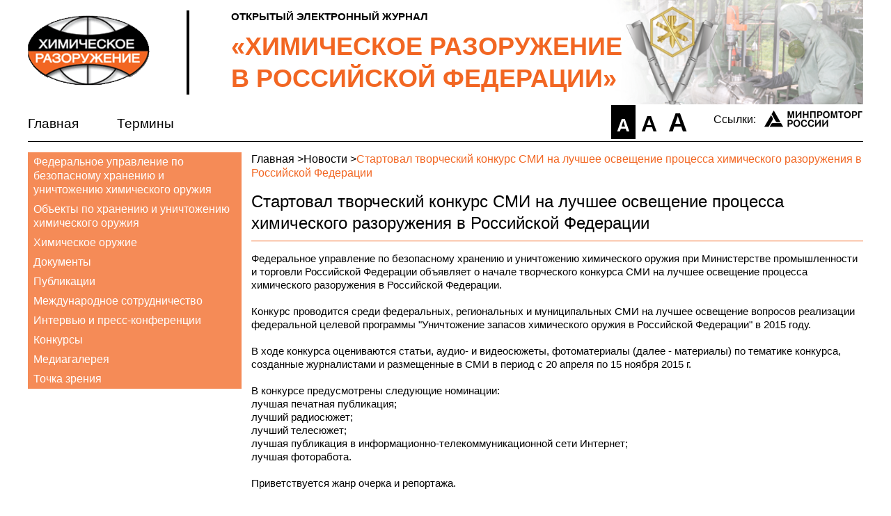

--- FILE ---
content_type: text/html
request_url: http://www.xn--80akaceee1anhtd3bu.xn--p1ai/news/startoval-tvorcheskiy-konkurs-smi-na-luchshee-osveshchenie-protsessa-khimicheskogo-razoruzheniya-v-r/
body_size: 4707
content:
<!DOCTYPE html><html lang="ru"><head><meta charset="utf-8"><link rel="canonical" href="http://www.xn--80akaceee1anhtd3bu.xn--p1ai/news/startoval-tvorcheskiy-konkurs-smi-na-luchshee-osveshchenie-protsessa-khimicheskogo-razoruzheniya-v-r/"><title>Стартовал творческий конкурс СМИ на лучшее освещение процесса химического разоружения в Российской Федерации</title><link href="/bitrix/js/main/core/css/core.css?14642732973963" type="text/css" rel="stylesheet"><link href="/bitrix/templates/.default/components/bitrix/news/info/bitrix/news.detail/.default/style.css?1464273298184" type="text/css" rel="stylesheet"><link href="/js/gallery/jquery.ad-gallery3.css?14642732904768" type="text/css" rel="stylesheet"><link href="/css/reset.css?14642735781270" type="text/css" data-template-style="true" rel="stylesheet"><link href="/css/style.css?146427357817869" type="text/css" data-template-style="true" rel="stylesheet"><link href="/css/style_max_500.css?1464273578793" type="text/css" data-template-style="true" rel="stylesheet"><link href="/css/style_500_799.css?1464273578616" type="text/css" data-template-style="true" rel="stylesheet"><link href="/css/style_800_1100.css?14642735781452" type="text/css" data-template-style="true" rel="stylesheet"><link href="/css/style_min_800.css?14642735782301" type="text/css" data-template-style="true" rel="stylesheet"><link href="/css/style_max_800.css?14642735782946" type="text/css" data-template-style="true" rel="stylesheet"><link href="/css/jquery.formstyler.css?14642735789731" type="text/css" data-template-style="true" rel="stylesheet"><link href="/css/jquery.fancybox.css?14642735784895" type="text/css" data-template-style="true" rel="stylesheet"><link href="/css/jquery.fancybox-thumbs.css?1464273578735" type="text/css" data-template-style="true" rel="stylesheet"><link href="/css/jquery.bxslider.css?14642735783932" type="text/css" data-template-style="true" rel="stylesheet"><link href="/bitrix/templates/.default/components/bitrix/search.title/head/style.css?14642732982493" type="text/css" data-template-style="true" rel="stylesheet"><link href="/bitrix/templates/.default/components/bitrix/menu/left_mobile/style.css?14642732972727" type="text/css" data-template-style="true" rel="stylesheet"><link href="/bitrix/templates/.default/components/bitrix/news.list/soc_seti_head/style.css?1464273298150" type="text/css" data-template-style="true" rel="stylesheet"><link href="/bitrix/templates/.default/components/bitrix/menu/head/style.css?1464273297581" type="text/css" data-template-style="true" rel="stylesheet"><link href="/bitrix/templates/.default/components/bitrix/menu/left/style.css?14642732972727" type="text/css" data-template-style="true" rel="stylesheet"><link href="/bitrix/templates/.default/components/bitrix/breadcrumb/content/style.css?1464273297563" type="text/css" data-template-style="true" rel="stylesheet"><script>if(!window.BX)window.BX={};if(!window.BX.message)window.BX.message=function(mess){if(typeof mess=='object')for(var i in mess)BX.message[i]=mess[i];return true;};</script><script>(window.BX||top.BX).message({'LANGUAGE_ID':'ru','FORMAT_DATE':'DD.MM.YYYY','FORMAT_DATETIME':'DD.MM.YYYY HH:MI:SS','COOKIE_PREFIX':'BITRIX_SM','SERVER_TZ_OFFSET':'10800','SITE_ID':'s1','SITE_DIR':'/','USER_ID':'','SERVER_TIME':'1664544887','USER_TZ_OFFSET':'0','USER_TZ_AUTO':'Y','bitrix_sessid':'ae7896c1978c741d30d80982149cb7b2'});</script><script src="/bitrix/js/main/core/core.js?1498230401118107"></script><script src="/js/jquery-1.8.3.min.js?146427329093636"></script><script src="/js/main.js?14642732902044"></script><script src="/js/jquery.formstyler.min.js?146427329014700"></script><script src="/js/jquery.fancybox.pack.js?146427329023135"></script><script src="/js/jquery.fancybox-thumbs.js?14642732903836"></script><script src="/js/jquery.bxslider.min.js?146427329019359"></script><script src="/js/lazyload.js?14642732902207"></script><script src="/bitrix/components/salavey/ymaps.view/templates/header_map/script.js?14642732962337"></script><script src="/bitrix/templates/.default/components/bitrix/menu/left_mobile/script.js?1464273297508"></script><script src="/bitrix/templates/.default/components/bitrix/menu/left/script.js?1464273297508"></script><script src="/bitrix/components/salavey/ymaps.view/templates/left_map/script.js?14642732962346"></script><script src="/bitrix/templates/.default/components/bitrix/news/info/bitrix/news.detail/.default/script.js?14642732981663"></script><script src="/js/gallery/jquery.ad-gallery.js?146427329037657"></script><meta name="viewport" content="width=device-width, initial-scale=1"><meta name="robots" content="follow,index,noarchive"></head><body><header><div class="max_width_1200"><div class="header_logo_bg"><ul class="header_logo_block"><li class="logo"><a href="/" title="На главную www.xn--80akaceee1anhtd3bu.xn--p1ai"><img loading="lazy" src="/img/logo.png" alt="На главную www.xn--80akaceee1anhtd3bu.xn--p1ai" title="На главную www.xn--80akaceee1anhtd3bu.xn--p1ai"></a></li><li class="header_logo_info"><div class="header_logo_title"><p class="black_logo_title">ОТКРЫТЫЙ ЭЛЕКТРОННЫЙ ЖУРНАЛ</p><p class="orange_logo_title">«Химическое разоружение в Российской Федерации»</p></div></li></ul></div><div class="bottom_header_menu_block"><ul class="bottom_header_menu"><li><a href="/">Главная</a></li><li><a href="/terminy/">Термины</a></li></ul><div class="href_partners_header display_none_m"><span>Ссылки:</span> <a href="http://minpromtorg.gov.ru/"><img loading="lazy" src="/img/minpromtorg.png"></a></div><div class="razmer_shrifta_header display_none_m"><a href="/" data="normal" class="active">А</a> <a href="/" data="big">А</a> <a href="/" data="very_big">А</a></div><div class="clear"></div></div><ul class="orange_mobile_map_block display_none_c"><li><a href="/">КАРТА ОБЪЕКТОВ</a></li><li><a href="http://minpromtorg.gov.ru/" target="_blank"><img loading="lazy" src="/img/minpromtorg.png"></a></li></ul></div></header> <section><div class="content"><div class="left_column display_none_m"><ul class="left_menu not_list"><li><a href="/federalnoe-upravlenie/" class="root-item">Федеральное управление по безопасному хранению и уничтожению химического оружия</a></li><li><a href="/objekty/" class="root-item left_menu_button">Объекты по хранению и уничтожению химического оружия</a><ul class="left_menu_lvl2 not_list"><li><a href="/objekty/obekt-gornyy/">Объект Горный</a></li><li><a href="/objekty/obekt-kambarka/">Объект Камбарка</a></li><li><a href="/objekty/obekt-pochep/">Объект Почеп</a></li><li><a href="/objekty/obekt-maradykovskiy/">Объект Марадыковский</a></li><li><a href="/objekty/obekt-shchuche/">Объект Щучье</a></li><li><a href="/objekty/vmeste-so-vsey-stranoy/">Вместе со всей страной</a></li><li><a href="/objekty/obekt-kizner/">Объект Кизнер</a></li><li><a href="/objekty/obekt-leonidovka/">Объект Леонидовка</a></li></ul></li><li><a href="/himicheskoe-oruzhie/" class="root-item left_menu_button">Химическое оружие</a><ul class="left_menu_lvl2 not_list"><li><a href="/himicheskoe-oruzhie/istoriya/">История</a></li><li><a href="/himicheskoe-oruzhie/zapasy/">Запасы</a></li><li><a href="/himicheskoe-oruzhie/agenty/">Химические агенты</a></li></ul></li><li><a href="/dokumenty/" class="root-item">Документы</a></li><li><a href="/publikatsii/" class="root-item left_menu_button">Публикации</a><ul class="left_menu_lvl2 not_list"><li><a href="/publikatsii/regionalnye-smi/" class="parent">Региональные СМИ</a><ul class="left_menu_lvl3 not_list"><li><a href="/publikatsii/penzenskaya-oblast/">Пензенская область</a></li><li><a href="/publikatsii/saratovskaya-oblast/">Саратовская область</a></li><li><a href="/publikatsii/udmurtskaya-respublika/">Удмуртская Республика</a></li><li><a href="/publikatsii/kurganskaya-oblast/">Курганская область</a></li><li><a href="/publikatsii/bryanskaya-oblast/">Брянская область</a></li><li><a href="/publikatsii/kirovskaya-oblast/">Кировская область</a></li></ul></li><li><a href="/publikatsii/nauchnyy-aspekt/">Научный аспект</a></li><li><a href="/publikatsii/broshyury/">Брошюры</a></li><li><a href="/publikatsii/zhurnaly/">Журналы</a></li><li><a href="/publikatsii/informlisty/">Информлисты</a></li><li><a href="/publikatsii/spetsvypuski-rossiyskoy-gazety/">Спецвыпуски &quot;Российской газеты&quot;</a></li></ul></li><li><a href="/mezhdunarodnoe-sotrudnichestvo/" class="root-item">Международное сотрудничество</a></li><li><a href="/intervyu/" class="root-item">Интервью и пресс-конференции</a></li><li><a href="/konkursy/" class="root-item">Конкурсы</a></li><li><a href="/media/" class="root-item">Медиагалерея</a></li><li><a href="/tochka-zrenia/" class="root-item">Точка зрения</a></li></ul><div class="left_map_block"><div class="yandex_map_block"><script>BX.message({TEMPLATE_PATH:'/bitrix/components/salavey/ymaps.view/templates/left_map',AR_RES:'["Курганская область","Удмуртия","Саратовская область","Пензенская область","Брянская область","Кировская область","Москва"]'});</script><div id="YMapsID" style="width:100%;height:200px"></div><div id="MapsText" class="map_text_block" style="display: none"></div><a id="MapsTextClose" class="mobile_menu_close" style="display: none"></a></div></div></div><div class="center_column"><link href="/bitrix/css/main/font-awesome.css?146427332928777" type="text/css" rel="stylesheet"><ul class="bread_crumbs not_list"><li><a href="/" title="Главная" itemprop="url">Главная</a> ></li><li><a href="/news/" title="Новости" itemprop="url">Новости</a> ></li><li>Стартовал творческий конкурс СМИ на лучшее освещение процесса химического разоружения в Российской Федерации</li></ul><h1 class="orange_border">Стартовал творческий конкурс СМИ на лучшее освещение процесса химического разоружения в Российской Федерации</h1><div class="detail_news_text"><div id="det_text">Федеральное управление по безопасному хранению и уничтожению химического оружия при Министерстве промышленности и торговли Российской Федерации объявляет о начале творческого конкурса СМИ на лучшее освещение процесса химического разоружения в Российской Федерации.<br><br>Конкурс проводится среди федеральных, региональных и муниципальных СМИ на лучшее освещение вопросов реализации федеральной целевой программы "Уничтожение запасов химического оружия в Российской Федерации" в 2015 году.<br><br>В ходе конкурса оцениваются статьи, аудио- и видеосюжеты, фотоматериалы (далее - материалы) по тематике конкурса, созданные журналистами и размещенные в СМИ в период с 20 апреля по 15 ноября 2015 г.<br><br>В конкурсе предусмотрены следующие номинации:<br>лучшая печатная публикация;<br>лучший радиосюжет;<br>лучший телесюжет;<br>лучшая публикация в информационно-телекоммуникационной сети Интернет;<br>лучшая фоторабота.<br><br>Приветствуется жанр очерка и репортажа.<br><br>Такой творческий конкурс проводится впервые с целью формирования позитивного отношения российских граждан, международной и российской общественности, органов государственной власти, местного самоуправления и населения, проживающего в регионах хранения и уничтожения химического оружия, к выполнению Российской Федерацией обязательств по Конвенции; поощрения творческой активности редакционных коллективов СМИ, отдельных журналистов и фотокорреспондентов в освещении процесса выполнения Российской Федерацией обязательств по Конвенции, привлечения журналистского сообщества к разъяснению российской и международной общественности, гражданам, проживающим в регионах хранения и уничтожения химического оружия, позиции России по вопросам, связанным с выполнением требований Конвенции.<br><br>К рассмотрению принимаются работы, опубликованные в печатных СМИ, размещенные в сети Интернет или переданные по теле - и радиоканалам в период с 20 апреля 2015 г. по 15 ноября 2015 г. включительно, посвященные теме химического разоружения в Российской Федерации.<br><br>Представленные на конкурс работы не возвращаются и не рецензируются.<br><br>Победители награждаются ведомственными наградами, призами и сувенирами.<br><br>Церемония награждения лауреатов и дипломантов конкурса будет проведена в г. Москве 27 ноября 2015 г.<br><br>Более подробная информация о конкурсе, положение и форма заявки представлены на сайте открытого электронного журнала «Химическое разоружение.рф», раздел "Конкурсы".</div></div><p><a href="/news/">Возврат к списку</a></p><br></div></div></section><footer><div class="max_width_1200 footer_info"><p>@ Федеральное управление по безопасному хранению и уничтожению химического оружия при Министерстве промышленности и торговли Российской Федерации.</p><p>Все права на опубликованные материалы принадлежат Федеральному управлению по безопасному хранению и уничтожению химического оружия при Министерстве промышленности и торговли Российской Федерации (далее – Федеральное управление). Публикация в печатных изданиях возможна только после письменного согласия группы (по связям с общественностью) Федерального управления. Публикация в сети Интернет допускается лишь при обязательной ссылке на данный сайт и уведомлении по электронной почте</p><a class="salavey_footer_block" href="http://www.salavey.net" title="Разработка и продвижение сайта"><img loading="lazy" src="/img/salavey_white.png" title="Разработка и продвижение сайта" alt="Разработка и продвижение сайта"></a><div id="bx-composite-banner"></div><div class="clear"></div></div></footer></body></html>

--- FILE ---
content_type: text/css
request_url: http://www.xn--80akaceee1anhtd3bu.xn--p1ai/js/gallery/jquery.ad-gallery3.css?14642732904768
body_size: 1221
content:
#descriptions {
}

.ad-gallery {
    width: 550px;
    margin:0 0 20px 0
}

/*.ad-gallery, */.ad-gallery * {
    margin: 0;
    padding: 0;
}

.ad-image {
    /*width: 540px !important;*/
   /* height: 390px !important;*/
    left: 0 !important;
}

.ad-image img {
   /* width: 550px !important;
    height: 390px !important;*/
}

#descriptions .ad-image-description {
    position: absolute;
    color: #ffffff;
    width: 460px;
    z-index: 220;
    margin: -160px 0 0 20px;
}

*html #descriptions .ad-image-description {
    margin: -160px 0 0 20px;
}

*+html #descriptions .ad-image-description {
    margin: -160px 0 0 20px;
}

div.bgdesc {
    background: #000000;
    position: absolute;
    z-index: 200;
    width: 500px;
    height: 70px;
    margin: -170px 0 0 20px;
    opacity: 0.7;
    filter: alpha(opacity = 70);
}

.ad-gallery .ad-image-wrapper {
    width: 100%;
    height: 400px;
    margin-bottom: 10px;
    position: relative;
    overflow: hidden;
}

.ad-gallery .ad-image-wrapper .ad-loader {
    position: absolute;
    z-index: 10;
    top: 48%;
    left: 48%;
    border: 1px solid #CCC;
}

.ad-gallery .ad-image-wrapper .ad-next {
    position: absolute;
    right: 0;
    top: 0;
    width: 25%;
    height: 100%;
    cursor: pointer;
    display: block;
    z-index: 100;
}

.ad-gallery .ad-image-wrapper .ad-prev {
    position: absolute;
    left: 0;
    top: 0;
    width: 25%;
    height: 100%;
    cursor: pointer;
    display: block;
    z-index: 100;
}

.ad-gallery .ad-image-wrapper .ad-prev, .ad-gallery .ad-image-wrapper .ad-next {
/* Or else IE will hide it */
}

.ad-gallery .ad-image-wrapper .ad-prev .ad-prev-image, .ad-gallery .ad-image-wrapper .ad-next .ad-next-image {
    width: 30px;
    height: 30px;
    display: none;
    position: absolute;
    top: 47%;
    left: 0;
    z-index: 101;
}

.ad-gallery .ad-image-wrapper .ad-next .ad-next-image {
    width: 30px;
    height: 30px;
    right: 0;
    left: auto;
}

.ad-gallery .ad-image-wrapper .ad-image {
    position: absolute;
    overflow: hidden;
    top: 0;
    left: 0;
    z-index: 9;
}

.ad-gallery .ad-image-wrapper .ad-image .ad-image-description {
    position: absolute;
    bottom: 0px;
    left: 0px;
    padding: 7px;
    text-align: left;
    width: 100%;
    z-index: 2;
    color: #000;
}

* html .ad-gallery .ad-image-wrapper .ad-image .ad-image-description {
    background: none;
    filter: progid:DXImageTransform.Microsoft.AlphaImageLoader(enabled = true, sizingMethod = scale, src = 'opa75.png');
}

.ad-gallery .ad-image-wrapper .ad-image .ad-image-description .ad-description-title {
    display: block;
}

.ad-description-title {
    display: block;
    color: #989898;
	/*color: #fff;*/
    font-family: Georgia, Arial;
    font-style: italic;
    font-weight: normal;
}

.ad-image-description {
    width: 520px;
    text-align: left !important;
}

.ad-gallery .ad-controls {
    height: 20px;
}

.ad-gallery .ad-info {
    float: left;
}

.ad-gallery .ad-slideshow-controls {
    float: right;
}

.ad-gallery .ad-slideshow-controls .ad-slideshow-start, .ad-gallery .ad-slideshow-controls .ad-slideshow-stop {
    padding-left: 5px;
    cursor: pointer;
}

.ad-gallery .ad-slideshow-controls .ad-slideshow-countdown {
    padding-left: 5px;
    font-size: 0.9em;
}

.ad-gallery .ad-slideshow-running .ad-slideshow-start {
    cursor: default;
    font-style: italic;
}

.ad-gallery .ad-nav {
    width: 100%;
    position: relative;
}

.ad-gallery .ad-forward, .ad-gallery .ad-back {
    position: absolute;
    top: 0;
    height: 100%;
    z-index: 10;
}

/* IE 6 doesn't like height: 100% */
* html .ad-gallery .ad-forward, .ad-gallery .ad-back {
    height: 100px;
}

.ad-gallery .ad-back {
    cursor: pointer;
    left: -8px;
    width: 13px;
    display: block;
    background: url(ad_scroll_back.gif) 0 42px no-repeat;
}

.ad-gallery .ad-forward {
    cursor: pointer;
    display: block;
    right: -8px;
    width: 13px;
    background: url(ad_scroll_forward.gif) 0 42px no-repeat;
}

.ad-gallery .ad-nav .ad-thumbs {
    overflow: hidden;
    width: 100%;
}

.ad-gallery .ad-thumbs .ad-thumb-list {
    float: left;
    width: 9000px;
    list-style: none;
}

.ad-gallery .ad-thumbs li {
    float: left;
	list-style-type: none;
}

.ad-gallery .ad-thumbs li a {
    display: block;
	    height: 88px;
}

.ad-gallery .ad-thumbs li a img {
    border: 5px solid #ffffff;
    display: block;
}

.ad-gallery .ad-thumbs li a.ad-active img {
    border: 5px solid #e86131;
}

/* Can't do display none, since Opera won't load the images then */
.ad-preloads {
    position: absolute;
    left: -9000px;
    top: -9000px;
}

div.ad-thumbs {
    background: #ffffff;
    /*width: 540px;*/
}
.ad-image {
   filter:none !important;
}

--- FILE ---
content_type: text/css
request_url: http://www.xn--80akaceee1anhtd3bu.xn--p1ai/css/style.css?146427357817869
body_size: 3683
content:
@import url(reset.css);
:focus {
	outline: none;
}
.clear {
clear:both !important;
}
b {
	font-weight:bold;
}
i {
	font-style:italic;
}
input[type="submit"] {
	cursor:pointer;
}
img {
	max-width:100%;
	height:auto;
}
h1, .h1 {
	/* font-size:24px;	 */
	font-size:1.6em;
	margin-bottom:8px;
}
h2, .h2 {
	/* font-size:22px;	 */
	font-size:1.46em;
	margin-bottom:5px;
}
h3, .h3 {
	/* font-size:20px; */
	font-size:1.3em;
	margin-bottom:5px;
}
h4, .h4 {
	/* font-size:19px; */
	font-size:1.26em;
	margin-bottom:5px;
}
h5, .h5 {
	/* font-size:18px; */
	font-size:1.2em;
	margin-bottom:5px;
}
section p {
	margin-bottom:20px;
}
section a {
	color:#f26622;
	text-decoration:underline;
}
section a:hover {
	text-decoration:none;
}
header {
	font-size:16px;
}
.left_img {
	margin:0 15px 8px 0;
	float:left;
	border:1px solid #f26622;
}
.right_img {
	margin:0 0 8px 15px;
	float:right;
	/* border:1px solid #f26622; */
}
.center_img {
	display:block;
	margin:5px auto;
}
section ul {
	list-style:disc outside;
	margin-left:20px;
}
section ul>li {
	margin-bottom:20px;
}
section ol {
	list-style:decimal inside;
	/* margin-left:20px; */
	font-weight:bold;
	margin-bottom:20px;
}
section ol>li {
	margin-bottom:15px;
}
section ol p {
	font-weight:normal;
	margin-bottom:0;
}
.header_top_bg {
	width:100%;
	background:#007b3e;
	border-bottom:1px solid #000;
}
body {
	font-family:Arial;
	font-size:15px;
	color:#000;
	line-height:1.3;
	overflow-x:hidden;
}
.search {
	position:relative;
	display:table;
	width:332px;
	padding:3px 0;
}
input[type="text"] {
	height:31px;
	background:#fff;
	width:100%;
	padding:0 10px;
	border:1px solid #ccc;
	/* font-size:14px; */
	font-size:0.93em;
	color:#000;
}
hr {
	border:none;
	border-top:1px solid #ccc;
}
.search input[type="text"] {
	padding:0 10px 0 40px;
	border:none;
}
.search input[type="submit"] {
	width:22px;
	height:22px;
	background:url("/img/search.png") center no-repeat;
	border:none;
	position:absolute;
	top:9px;
	left:9px;
}
input[type="text"]::-webkit-input-placeholder {color:#000;font-style:italic;/* font-size:14px; */font-size:0.93em;}
input[type="text"]::-moz-placeholder          {color:#000;font-style:italic;/* font-size:14px; */font-size:0.93em;}/* Firefox 19+ */
input[type="text"]:-moz-placeholder           {color:#000;font-style:italic;/* font-size:14px; */font-size:0.93em;}/* Firefox 18- */
input[type="text"]:-ms-input-placeholder      {color:#000;font-style:italic;/* font-size:14px; */font-size:0.93em;}

.max_width_1200 {
	max-width:1200px;
	margin:auto auto;
}
.header_logo_block {
	width:100%;
	display:table;
}
.header_logo_block>li {
	display:table-cell;
	vertical-align:middle;
}
.header_logo_block>li:first-child {
	width:19%;
	padding-right:5px;
}
.header_logo_bg {
	padding:15px 0;
	background:url("/img/header_logo_bg.png") top right no-repeat;
	background-size:auto 100%;
}
.header_logo_info {
	padding-left:5%;
	border-left:4px solid #000;
	position:relative;
}
.black_logo_title {
	text-transform:uppercase;
	/* font-size:14px; */
	font-size:0.93em;
	font-weight:bold;
	margin-bottom:10px;
}
.orange_logo_title {
	text-transform:uppercase;
	font-size:36px;
	/* font-size:2.4em; */
	font-weight:bold;
	color:#f26622;
	max-width:570px;
}
.header_logo_social {
	position:absolute;
	right:10px;
	top:0;
	vertical-align:top;
}
.header_logo_social a {
	margin-left:10px;
	display:inline-table;
	vertical-align:middle;
}
.bottom_header_menu_block {
	border-bottom:1px solid #000;
	margin-bottom:15px;
}
.bottom_header_menu {
	display:table;
	float:left;
	padding:15px 0 5px;
}
.bottom_header_menu>li {
	display:table-cell;
	vertical-align:middle;
	/* font-size:18px; */
	font-size:1.2em;
	padding-right:55px;
}
.bottom_header_menu a {
	color:#000;
	text-decoration:none;
}
.bottom_header_menu a:hover,
.active  {
	color:#f26622!important;
}
.href_partners_header {
	float:right;
	display:table;
	vertical-align:top;
}
.href_partners_header span {
	display:inline-table;
	vertical-align:top;
	padding:11px 5px 0 0;
}
.orange_mobile_map_block {
	background:#f58b57;
	display:table;
	width:100%;
	padding:10px 5px;
	margin:10px 0;
}
.orange_mobile_map_block>li {
	display:table-cell;
	vertical-align:middle;
	text-align:right;
}
.orange_mobile_map_block>li:first-child {
	text-align:left;
}
.orange_mobile_map_block>li:first-child  a {
	padding:10px 0 10px 35px;
	background:url("/img/top_map_znak.png") left center no-repeat;
	background-size:27px;
	color:#fff;
	text-decoration:none;
	/* font-size:16px; */
	font-size:1.06em;
	text-transform:uppercase;
}
.slider_black_text {
	position:absolute;
	top:15%;
	left:0;
	background:rgba(0, 0, 0, 0.5);
	color:#fff;
	padding:3px 10px;
	/* font-size:22px; */
	font-size:1.46em;
}
.not_list {
	list-style:none;
	margin:0;
}
.not_list >li {
	margin-bottom:0;
}
section {
	max-width:1200px;
	width:100%;
	margin:0 auto;
}
.index_slider_block {
	margin-bottom:10px;
}
footer {
	width:100%;
	background:#007b3e;
	padding:15px 0 25px;
	color:#fff;
}
.footer_info p:first-child{
	margin-bottom:20px;
}
footer a {
	text-decoration:none;
	font-weight:bold;
	color:#fff;
}
.content {
	display:table;
	width:100%;
}
.left_column {
	display:table-cell;
	vertical-align:top;
	width:321px;
	padding-right:14px;
}
.center_column {
	display:table-cell;
	vertical-align:top;
	padding-bottom:20px;
}
.left_menu a {
	/* font-size:16px; */
	font-size:1.06em;
	color:#fff;
	text-decoration:none;
}
.left_menu {
	background:#f58b57;
	margin-bottom:20px;
}
.left_menu li {
	position:relative;
}
.left_menu>li>a {
	padding:4px 8px;
	display:block;
}
.left_menu>li a.current ,
.left_menu>li:hover a {
	background:#000;
}
.left_menu>li:hover .left_menu_lvl2 ,
.left_menu_lvl2>li:hover .left_menu_lvl3,
.left_menu_lvl2:hover,
.left_menu_lvl3:hover {
	display:block;
}
.left_menu_lvl2 ,
.left_menu_lvl3 {
	background:#000;
	position:absolute;
	top:0;
	left:100%;
	z-index:150;
	display:none;
}
.left_menu_lvl3 {
	border-left:1px solid #f26622;
}
.left_menu_lvl2 a {
	padding:5px 5px 5px 20px;
	display:block;
	white-space: nowrap;
}
.left_menu_lvl2 a:hover ,
.left_menu_lvl2 a.current {
	color:#f58b57;
}
.orange_border {
	padding-bottom:10px;
	margin-bottom:15px;
	border-bottom:1px solid #f26622;
}
.news_list_title {
	font-weight:bold;
	font-size:106%;
	margin-bottom:10px;
}
.news_list_title a {
	color:#000;
	text-decoration:none;
}
.news_list_title a:hover {
	color:#f56722;
	text-decoration:none;
}
.news_list_info {
	display:table;
	width:100%;
}
.news_list_info p {
	margin-bottom:5px;
}
.news_list_block {
	margin-bottom:25px;
}
.more_news_list {
	text-align:center;
	margin-bottom:25px;
}
.gallery_block .more_news_list {
	margin-top:20px;
}
.more_news_list a {
	color:#f56722;
	text-decoration:none;
}
.more_news_list a:hover {
	text-decoration:underline;
}
.news_list_date {
	margin-bottom:5px;
}
.gray_border_video {
	margin-bottom:5px;
	display:table;
	width:100%;
}
.gray_border_video img {
	width:100%;
	border:1px solid #ccc;
}
.index_video_list a {
	color:#000;
}
.index_video_list p {
	margin-bottom:10px;
}
.mobile_menu_light {
	background:#f58b57;
	position:absolute;
	top:100%;
	left:0;
	width:100%;
	z-index:200;
	display:none;
}
.mobile_menu_light a {
	color:#fff;
	text-decoration:none;
	/* font-size:20px; */
	font-size:1.3em;
	padding:10px;
	display:block;
	margin:0!important;
}
.mobile_menu_light a:hover,
.active_mobile_menu_button {
	color:#f58b57!important;
	background:#000;
}
.mobile_menu_lvl2 ,
.mobile_menu_lvl3 {
	display:none;
}
.mobile_menu_lvl2  a {
	/* font-size:21px; */
	font-size:1.4em;
}
.mobile_menu_button {
	position:relative;
	padding-right:25px;
}
.mobile_menu_lvl3 {
	margin:0 10px!important;
}
.mobile_menu_lvl3 ,
.active_mobile_button_lvl3 {
	background:#000;
}
.mobile_menu_lvl2 .active_mobile_button_lvl3 {
	color:#f58b57!important;
	margin:0 10px!important;
}
.mobile_menu_lvl2 .active_mobile_button_lvl3:hover {
	background:#000!important;
}
.mobile_button_arrow {
	width:9px;
	height:15px;
	background:url("/img/mobile_menu_arrow.png") no-repeat;
	background-position:0 0;
	position:absolute;
	z-index:15;
	right:8px;
	top:50%;
	margin-top:-7px;
}
.active_mobile_menu_button .mobile_button_arrow ,
.active_mobile_button_lvl3 .mobile_button_arrow  {
	background-position:100% 0;
	width:15px;
}
.mobile_arhiv_block {
	/* font-size:24px; */
	font-size:1.6em;
	margin-bottom:15px;
}
.mobile_arhiv_year input {
	width:89px;
	height:41px;
	/* font-size:24px; */
	font-size:1.6em;
	border:1px solid #000;
	padding:0 5px;
}
.mobile_arhiv_year ,
.mobile_arhiv_month ,
.mobile_arhiv_day {
	display:inline-table;
	margin-bottom:5px;
}
.bread_crumbs {
	margin-bottom:15px;
}
.bread_crumbs>li {
	display:inline;
	color:#000;
	/* font-size:16px; */
	font-size:1.06em;
}
.bread_crumbs>li:last-child {
	color:#f26622;
}
.bread_crumbs>li a {
	color:#000;
	text-decoration:none;
}
.bread_crumbs>li a:hover {
	color:#000;
	text-decoration:underline;
}
.contacts_element_block {
	display:table;
	width:100%;
	margin-bottom:15px;
}
.contacts_element_block>li {
	display:table-cell;
	vertical-align:top;
	line-height:1.5;
}
.contacts_element_block>li:first-child {
	width:37%;
	text-align:center;
	padding:5px 0;
}
.contacts_element_block p {
	margin-bottom:0;
}
.gallery_img {
	display:block;
	float:left;
	border:1px solid #fff;
	overflow:hidden;
}
.gallery_img img {
	width:100%;
	display:block;
}
.navigator_gallery {
	display:table;
	margin:20px auto 0;
}
.navigator_gallery>li {
	display:table-cell;
	vertical-align:middle;
	padding:0 5px;
}
.navigator_gallery>li  a {
	color:#000;
	text-decoration:none;
}
.navigator_gallery>li  a.active ,
.navigator_gallery>li  a:hover {
	color:#f26622;
}
.title_object_list {
	font-weight:bold;
}
.object_list_block {
	margin-bottom:20px;
}
.detail_object_panorama {
	width:100%;
	display:table;
	margin-bottom:15px;
}
.detail_object_panorama img {
	display:block;
	width:100%;
}
.detail_object_title {
	/* font-size:22px; */
	font-size:1.46em;
	margin-bottom:15px;
}
.detail_object_title_big {
	text-transform:uppercase;
	/* font-size:20px; */
	font-size:1.3em;
	margin-bottom:15px;
}
.video_list_element a {
	color:#000;
}
.video_list_element p {
	height:55px;
	overflow:hidden;
}
.img_video_list_element {
	margin-bottom:15px;
	display:table;
	width:100%;
}
.img_video_list_element img {
	display:block;
	width:100%;
}
.mobile_menu_close {
	position:absolute;
	top:5px;
	right:10px;
	display:block;
	width:20px;
	height:20px;
	background:url("/img/mobile_menu_close.png") no-repeat!important;
	background-position: 0 0!important;
}
.mobile_menu_close:hover {
	background:url("/img/mobile_menu_close.png") no-repeat!important;
	background-position: 0 100%!important;
}
.mobile_menu_close_block {
	padding-top:30px;
}
.news_list_info>li:first-child img {
	display:block;
	width:100%;
	height:auto;
}
.news_list_info>li:first-child a img {
	border:1px solid #fff;
}
.news_list_info>li:first-child a:hover img {
	border:1px solid #f26622;
}
.news_list_info>li:last-child img {
	display:inline;
	width:auto;
	height:auto;
}
.news_list_info>li:last-child a img {
	border:none;
}
.news_list_info>li:last-child a:hover img {
	border:none;
}
.detail_news_text p {
	margin-bottom:0;
}
.detail_news_text {
	margin-bottom:20px;
}
.detail_news_date {
	margin-bottom:10px!important;
}
.detail_news_text .left_img {
	border:none;
	display:block!important;
}
.detail_video_title {
	/* font-size:18px; */
	font-size:1.2em;
	margin-bottom:5px;
}
.detail_video_data_save {
	display:table;
	width:100%;
	margin-bottom:20px;
}
.detail_video_data_save>li {
	display:table-cell;
	vertical-align:middle;
	text-align:right;
}
.detail_video_data_save>li:first-child {
	text-align:left;
	/* font-size:12px; */
	font-size:0.8em;
}
.save_button_detail_video {
	padding:5px 0 3px 25px;
	background:url("/img/save.png") left center no-repeat;
	text-decoration:none;
	color:#000;
	/* font-size:16px; */
	font-size:1.06em;
}
.save_button_detail_video:hover {
	color:#f26622;
}
.img_video_detail {
	margin-bottom:10px;
	display:table;
	width:100%;
}
.img_video_detail img {
	display:block;
	width:100%;
}
.media_gallery_photo .gallery_img {
	width:50%!important;
}
.title_media_gallery_photo {
	/* font-size:18px; */
	font-size:1.2em;
	margin-bottom:15px;
	white-space: nowrap;
}
.title_media_gallery_photo a {
	text-decoration:none;
	color:#000;
}
.title_media_gallery_photo a:hover {
	color:#f26622;
}
.media_gallery_photo .img_video_list_element {
	margin-bottom:0;
}
.media_gallery_photo {
	margin-bottom:20px;
	overflow:hidden;
}

.table_scroll_block {
	margin-bottom: 15px;
}
table {
	width: 100%;
	font-size:16px;
	/* font-size:1.06em; */
}
table td {
	border:1px solid #444;
	box-shadow:inset 1px 1px 0 0 #bbb;
	padding:10px 5px 10px 5px;
	vertical-align:top;
	text-align:center;
}
table tr:first-child {
	font-weight:bold;
}
table tr:first-child td ,
table td:first-child{
	text-align:left;
	padding:10px 15px 10px 5px;
}
.min_td_width td {
	min-width:100px;
}

.year_calendar_block {
	width:50px;
	float:left;
}
.year_calendar {
	color:#000;
	text-decoration:none;
	font-size:18px;
	/* font-size:1.2em; */
	display:block;
	margin-bottom:13px;
}
.year_calendar:hover ,
.year_calendar.active {
	color:#f26622!important;
}
.day_month_calendar_block {
	width:300px;
	float:left;
}
.month_calendar_block {
	text-align:center;
	font-size:18px;
	/* font-size:1.2em; */
	color:#f26622;
	text-transform:uppercase;
	margin-bottom:15px;
}
.calendar_left_arrow,
.calendar_right_arrow {
	display:inline-block;
	width:8px;
	height:12px;
	background:url("/img/calendar_arrow.png") no-repeat;
	margin:0 10px;
}
.calendar_left_arrow {
	background-position: 0 0;
}
.calendar_left_arrow:hover {
	background-position: 0 100%;
}
.calendar_right_arrow {
	background-position: 100% 0;
}
.calendar_right_arrow:hover {
	background-position: 100% 100%;
}
.day_calendar_block {
	width:210px;
	margin:0 auto;
}
.day_calendar_block td {
	padding:5px 0!important;
	border:none;
	/* border:2px solid #ccc; */
	box-shadow:none;
	max-width:27px;
	vertical-align:middle;
	text-align:center!important;
	/* font-size:18px; */
	font-size:1.2em;
}
.day_calendar_block tr {
	/* border-bottom:8px solid #ccc; */
	height:25px;
}
.day_calendar_block tr:first-child {
	border-bottom:1px solid #000;
	font-weight:normal;
}
.day_calendar_block td:nth-child(6n),
.day_calendar_block td:nth-child(7n){
	color:#f26622;
}
.day_calendar_block td a {
	text-decoration:none;
	color:inherit;
	display:block;
	width:27px;
	margin:0 auto;
	background:#dadded;
}
.day_calendar_block td a:hover,
.day_calendar_block td a.active {
	background:#000;
	color:#fff!important;
}

.razmer_shrifta_header {
	float:right;
	display:table;
	vertical-align:bottom;
	margin-right:30px;
}
.razmer_shrifta_header a {
	display:table-cell;
	padding:0 8px;
	margin-left:3px;
	font-weight:bold;
	/* font-size:30px; */
	font-size:2em;
	text-decoration:none;
	color:#000;
	height:39px;
	border-bottom:3px solid #fff;
	/* vertical-align:bottom; */
}
.razmer_shrifta_header a:last-child {
	/* font-size:36px; */
	font-size:2.4em;
}
.razmer_shrifta_header a:first-child {
	/* font-size:24px; */
	font-size:1.6em;
}
.razmer_shrifta_header a:hover,
.razmer_shrifta_header a.active {
	background:#000;
	color:#fff!important;
}
.header_yandex_map_light {
	display:none;
	position:absolute;
	left:0;
	top:37px;
	width:100%;
	z-index:250;
	border:1px solid #007b3e;
}
.header_top_c>li:hover .header_yandex_map_light{
	display:table;
}
.header_yandex_map_light .yandex_map_block {
	margin-bottom:0;
}
section input[type="submit"] ,
.orange_button {
	display:block;
	background:#f58b57;
	color:#fff;
	font-size:16px;
	text-align:center;
	width:120px;
	height:27px;
	line-height:26px;
	text-decoration:none;
	margin:8px 0;
	border:none;
}
section input[type="submit"]:hover ,
.orange_button:hover {
	background:#000;
	color:#fff;
	text-decoration:none;
}
.yandex_map_block {
	display:table;
	position:relative;
	width:100%;
	margin-bottom:20px;
}
.map_text_block {
	position:absolute;
	top:0;
	right:0;
	width:50%;
	height:100%;
	background:rgba(0, 0, 0, 0.5);
	padding:5%;
	font-size:1em;
	color:#fff;
	line-height:1;
}
.map_text_block p {
	margin-bottom:10px;
}
.map_region_title {
	font-weight:bold;
	font-size:1.5em;
	color:#f58b57;
}
.graphics-canvas canvas {
   /* background:#c8f5a7; */
  /*  background:linear-gradient(to bottom, #c8f5a7, #e3e6a0, #f4dd9c); */
}
.ymaps-2-1-29-controls-pane ,
.ymaps-2-1-29-copyrights-pane {
	display:none!important;
}
body.very_big {
  font-size: 25px;
}
body.big {
  font-size: 20px;
}
.footer_info {
	position:relative;
}
.salavey_footer_block {
	position:absolute;
	display:block;
	width:30px;
	right:10px;
	bottom:-10px;
}
.left_map_block .map_text_block {
	font-size:12px;
	width:55%;
	padding:20px 10px;
}
.left_map_block .map_region_title {
	font-size:14px;
}
.left_map_block .map_text_block p {
	margin-bottom:0;
}
.yandex_map_block .mobile_menu_close {
	width:10px;
	height:10px;
	background: url("/img/mobile_menu_close.png") no-repeat!important;
	background-size:100% auto!important;
	top:5px;
	right:5px;
}
.yandex_map_block .mobile_menu_close:hover {
	background: url("/img/mobile_menu_close.png") no-repeat!important;
	background-size:100% auto!important;
	background-position: 0 100%!important;
}
.mobile_menu_close {
	cursor:pointer;
}
.not_found {
	display:table;
	margin:0 auto;
	color:#666;
}
.not_fount_img {
	display:table;
	margin:0 auto 35px;
}
.not_fount_text {
	width:410px;
	margin:0 auto;
}
.not_fount_text p {
	margin-bottom:10px;
	line-height:1.6;
}
#bx-composite-banner {
	position: absolute;
	display: block;
	width: 200px;
	right: 60px;
	bottom: -5px;
}
.ad-gallery {
	max-width:99.9%;
}
.ad-gallery img {
	width:auto!important;
	max-height:100%;
	vertical-align:middle;
}
.ad-image {
	text-align:center;
	max-width:100%;
	width:100%!important;
}


.block_inf_list div{
    display: inline-block;
    width: 400px;
    margin-bottom: 15px;
}

--- FILE ---
content_type: text/css
request_url: http://www.xn--80akaceee1anhtd3bu.xn--p1ai/css/style_max_500.css?1464273578793
body_size: 383
content:
@media only screen and (max-width:499px) {
	.mobile_menu_header {
		width:34px!important;
		height:31px!important;
	}
	.header_top_m>li+li img {
		max-height:30px;
		width:auto;
	}
	.logo {
		border-right:1px solid #b4b4b4;
	}
	.header_logo_info {
		border-left:1px solid #000;
	}
	.orange_logo_title {
		font-size:16px!important;
	}
	.black_logo_title {
		font-size:13px!important;
	}
	.slider_black_text {
		font-size:14px!important;
	}
	.gallery_img {
		width:50%!important;
	} 
	.news_list_info>li {
		display:block;
	}
	.news_list_info>li:first-child {
		padding-bottom:15px;
	}
	.index_news_block ,
	.index_video_block {
		width:100%;
	}
	.video_list_element {
		border-right:1px solid #fff;
		width:100%;
		margin-bottom:20px;
		float:none;
	}
	.media_gallery_photo {
		width:100%;
	}
}

--- FILE ---
content_type: text/css
request_url: http://www.xn--80akaceee1anhtd3bu.xn--p1ai/css/style_500_799.css?1464273578616
body_size: 344
content:
@media only screen and (min-width:499px) and (max-width:799px) {
	.black_logo_title {
		font-size:18px!important;
	}
	.orange_logo_title {
		font-size:22px!important;
	}
	.gallery_img {
		width:33%!important;
		/* height:105px; */
	} 
	.news_list_info>li {
		display:table-cell;
		vertical-align:top;
		padding-right:15px;
	}
	.news_list_info>li:first-child {
		width:40%;
	}
	.video_list_element {
		border-right:1px solid #fff;
		width:50%;
		margin-bottom:20px;
		float:left;
	}
	.media_gallery_photo {
		width:48%;
		margin-right:4%;
		float:left;
	}
	.media_gallery_photo:nth-child(2n) {
		margin-right:0;
	}
}

--- FILE ---
content_type: text/css
request_url: http://www.xn--80akaceee1anhtd3bu.xn--p1ai/css/style_800_1100.css?14642735781452
body_size: 511
content:
@media only screen and (min-width:800px) and (max-width:1100px) {
	.center_column {
		padding-right:5px;
	}
	.table_scroll_block {
		max-width:calc(100% - 360px)!important;
		overflow-y: hidden;
		overflow-x: scroll; 
	}
	.index_news_block ,
	.index_video_block {
		width:100%!important;
		float:none!important;
	}
	.more_news_list{
		display:block!important;
	}
	.search {
		width:200px!important;
	}
	.header_top_c {
		padding:0 10px;
	}
	.bottom_header_menu_block {
		padding-left:5px;
		padding-right:5px;
	}
	footer {
		padding-left:10px;
		padding-right:10px;
	}
	.gallery_img {
		width:25%!important;
		/* height:77px; */
	} 
	.header_logo_bg {
		background:none!important;
	}
	.object_list_block {
		width:100%!important;
	}
	.object_list_block:nth-child(even) {
		float:none!important;
	}
	.object_list_block:nth-child(odd) {
		float:none!important;
	}
	.one_video_detail ,
	.list_video_detail {
		display:block!important;
	}
	.one_video_detail {
		width:100%!important;
		padding-right:0!important;
	}
	.detail_video_data_save>li:first-child {
		font-size:16px!important;
	}
	.detail_video_title {
		display:none;
	}
	.list_video_detail .news_list_title {
		display: block!important;
	}
	.video_list_element {
		border-right:none!important;
		width:100%!important;
		float:none!important;
	}
	.media_gallery_photo {
		width:48%!important;
		margin-right:4%!important;
	}
	.media_gallery_photo:nth-child(2n) {
		margin-right:0!important;
	}
}

--- FILE ---
content_type: text/css
request_url: http://www.xn--80akaceee1anhtd3bu.xn--p1ai/css/style_min_800.css?14642735782301
body_size: 805
content:
@media only screen and (min-width:800px) {
	.display_none_c {
		display:none;
	}
	.table_scroll_block {
		max-width:880px;
		overflow-y: hidden;
		overflow-x: scroll; 
	}
	.left_column  {
		min-width:321px;
	}
	.header_top_c {
		max-width:1200px;
		width:100%;
		display:table;
		height:37px;
		margin:0 auto;
	}
	.header_top_c>li {
		display:table-cell;
		vertical-align:middle;
		position:relative;
	}
	.header_top_c .search {
		float:right;
	}
	.top_map_button {
		color:#fff;
		padding:5px 15px 3px 25px;
		background:url("../img/top_map_znak.png") left center no-repeat,
					url("../img/top_map_arrow.png") right center no-repeat;
		text-decoration:none;
		font-size:13px;
	}
	.slider_black_text {
		padding:10px 10px 10px 30px!important;
		font-size:36px!important;
	}
	.news_list_info>li {
		display:table-cell;
		vertical-align:top;
		padding-right:15px;
	}
	.news_list_info>li:first-child {
		width:40%;
	}
	.detail_object_news .news_list_info>li:first-child {
		width:24%;
	}
	.detail_object_news .news_list_block {
		margin-bottom:10px;
	}
	.news_list_arrow img{
		width:11px!important;
	}
	.index_news_block {
		width:58%;
		margin-right:2%;
		float:left;
	}
	.index_video_block {
		float:left;
		width:40%;
	}
	.gray_border_video:first-child {
		margin-top:35px;
	}
	.gallery_img {
		width:16.56%;
		/* height:97px; */
	}	
	.object_list_block  {
		width:47%;
	}
	.object_list_block:nth-child(even) {
		float:right;
	}
	.object_list_block:nth-child(odd) {
		float:left;
	}
	.object_list_block .object_list_info>li:first-child {
		width:37%!important;
	}
	.object_list_block .object_list_info>li:last-child {
		padding-right:0!important;
	}
	.video_list_element {
		border-right:1px solid #fff;
		width:33%;
		margin-bottom:15px;
		float:left;
	}
	.detail_video_block {
		display:table;
		width:100%;
	}
	.one_video_detail ,
	.list_video_detail {
		display:table-cell;
		vertical-align:top;
	}
	.one_video_detail {
		width:60%;
		padding-right:15px;
	}
	.media_gallery_photo {
		margin-right:2.6%;
		width:23%;
		float:left;
	}
	.media_gallery_photo:nth-child(4n) {
		margin-right:0;
	}
}
@media only screen and (min-width:1200px) {
	.ad-gallery {
		width:870px!important;
	}
}
@media only screen and (min-width:800px) and (max-width:1199px) {
	.ad-gallery {
		width:600px!important;
	}
}

--- FILE ---
content_type: text/css
request_url: http://www.xn--80akaceee1anhtd3bu.xn--p1ai/css/style_max_800.css?14642735782946
body_size: 940
content:
@media only screen and (max-width:799px) {
	.display_none_m {
		display:none;
	}
	body {
		font-size:18px;
	}
	.content ,
	.center_column {
		display:block!important;
	}
	.table_scroll_block {
		width: 100%;
		margin-bottom: 15px;
		overflow-y: hidden;
		overflow-x: scroll; 
	}
	table {
		width: 100%;
		overflow-y: hidden;
		overflow-x: scroll;
	}
	.header_top_m {
		display:table;
		width:100%;
		position:relative;
		padding:10px 5px;
	}
	.header_top_m>li {
		display:table-cell;
		vertical-align:middle;
		text-align:right;
	}
	.header_top_m>li a {
		margin:0 0 0 10px;
		text-decoration:none;
	}
	.header_top_m>li:first-child {
		text-align:left;
	}
	.mobile_menu_header {
		display:inline-table;
		width:51px;
		height:45px;
		background:url("../img/mobile_menu.png") no-repeat;
		background-position:0 0;
		background-size:100% auto;
	}
	.mobile_menu_header:hover ,
	.active_mobile_menu_header {
		background-position: 0 100%;
	}
	.mobile_menu_lvl2 a:hover {
		background:none!important;
	}
	/* .mobile_menu_light a:hover, */
	.mobile_menu_lvl2 ,
	.active_mobile_menu_button {
		background:#323131!important;
	}
	.header_logo_bg {
		background:none;
		padding:15px 10px;
	}
	.bottom_header_menu_block {
		border:none;
		margin-bottom:0;
	}
	.bottom_header_menu {
		width:100%;
		float:none;
	}
	.bottom_header_menu>li {
		padding-right:2%;
		padding-left:1%;
		text-align:center;
	}
	.index_slider_block .bx-wrapper .bx-pager.bx-default-pager {
		display:none;
	}
	footer {
		padding:10px!important;
	}
	.bx-wrapper .bx-controls-direction a {
		width:9px!important;
		height:15px!important;
		margin-top:-7px!important;
		background-size:100% auto;
	}
	.news_list_arrow {
		float:right;
	}
	section {
		padding:0 10px;
	}
	.orange_border {
		margin-left:-10px;
		margin-right:-10px;
		margin-bottom:20px!important;
		padding:0 10px 15px;
	}
	.index_slider_block {
		margin-left:-10px;
		margin-right:-10px;
	}
	.news_list_date {
		font-size:21px;
	}
	.news_list_info img {
		width:100%;
	}
	.contacts_element_block>li {
		display:block!important;
		width:100%!important;
	}
	.mobile_menu_button {
		padding-right:25px!important;
	}
	h1, .h1 {
		font-size:30px!important;	
	}
	h2, .h2 {
		font-size:28px!important;	
	}
	h3, .h3 {
		font-size:27px!important;
	}
	h4, .h4 {
		font-size:26px!important;
	}
	h5, .h5 {
		font-size:25px!important;
	}
	.detail_object_title {
		font-size:25px!important;
	}
	.detail_object_title_big {
		font-size:28px!important;
	}
	.detail_video_data_save>li:first-child {
		font-size:16px!important;
	}
	.mobile_arhiv_year input[type="text"] {
		font-size:24px!important;
	}
	input[type="text"],
	input[type="password"] {
		font-size:14px!important;
	}
	.bottom_header_menu>li {
		font-size:18px!important;
	}
	.orange_mobile_map_block>li:first-child a {
		font-size:16px!important;
	}
	.salavey_footer_block {
		position:relative;
		text-align:right;
	}
	.video_list_element p {
		height:65px!important;
	}
}

--- FILE ---
content_type: text/css
request_url: http://www.xn--80akaceee1anhtd3bu.xn--p1ai/bitrix/templates/.default/components/bitrix/search.title/head/style.css?14642732982493
body_size: 669
content:
div.title-search-result {
	/* border:1px solid #c6c6c6; */
	display:none;
	overflow:hidden;
	z-index:205;
	border:1px solid #e8e8e8;
}

table.title-search-result {
	border-collapse: collapse;
	border:none;
	width:10%;
}

table.title-search-result th {
	background-color:#F7F7F7;
	border-right:1px solid #e8e8e8;
	color:#949494;
	font-weight:normal;
	/* padding-top:2px;
	padding-bottom:2px; */
	padding-left:14px;
 	padding-right:12px;
	text-align:right;
	vertical-align:top;
	white-space:nowrap;
	width:1%;
}

table.title-search-result td {
	background-color:white;
	color:black;
	font-weight:normal;
/* 	padding-top:2px;
	padding-bottom:2px; */
	text-align:left;
	white-space:nowrap;
	border:none;
}

table.title-search-result td.title-search-item {
/* 	padding-left:8px;
	padding-right:15px; */
}

table.title-search-result td.title-search-item a {
	/* padding-left:4px;
	padding-right:15px; */
	text-decoration: none;
	color:black;
	vertical-align:top;
	display:block;
}

table.title-search-result td.title-search-item img {
	vertical-align:top;
}

table.title-search-result td.title-search-item b {
	color:#cf0000;
	font-weight:normal;
}

table.title-search-result tr.title-search-selected td
,table.title-search-result tr.title-search-selected a
,table.title-search-result tr.title-search-selected td.title-search-more a
{
	background-color:#fff2be;
}

table.title-search-result td.title-search-more {
	font-size:11px;
	font-weight:normal;
/* 	padding-right:15px;
	padding-left:24px; */
	padding-top:0px;
}

table.title-search-result td.title-search-more a
{
	/* padding-left:12px;
	padding-right:15px; */
	text-decoration:none;
	color:#999999;
}

table.title-search-result td.title-search-all {
/* 	padding-left:24px;
	padding-right:15px; */
}

table.title-search-result td.title-search-all a
{
/* 	padding-left:4px; */
	text-decoration:none;
	color:#808080;
}

table.title-search-result td.title-search-separator
, table.title-search-result th.title-search-separator {
	padding-top:0px;
	padding-bottom:0px;
	font-size:4px;
}

div.title-search-fader {
	display:none;
	/* background-image: url('images/fader.png'); */
	background-position: right top;
	background-repeat: repeat-y;
	position:absolute;
}
table.title-search-result tr ,
table.title-search-result th, 
table.title-search-result td  {
	border-top:none!important;
	border-bottom:none!important;
	padding-top:3px;
	padding-bottom:2px;
	vertical-align:middle;
	box-shadow:none;
}
table.title-search-result th {
	display:none;
}

--- FILE ---
content_type: application/javascript
request_url: http://www.xn--80akaceee1anhtd3bu.xn--p1ai/js/main.js?14642732902044
body_size: 680
content:
$(document).ready(function(){

	$(".index_slider").bxSlider({
		mode: "fade",
		auto: true,
		startSlide: 0,
		autoControlsCombine: false
	});

	$("select").styler();
	$(".fancybox").fancybox();
	 $(".fancybox-thumb").fancybox({
		prevEffect : 'none',
		nextEffect : 'none',
		helpers : { title : { type: 'outside'},
		thumbs : { width : 50, height : 50 }
		}
	});

	$(".js_mobile_menu_header").click(function(){
		$(this).toggleClass("active_mobile_menu_header").siblings(".js_mobile_menu_light").slideToggle();
		return false;
	});

	$(".js_mobile_menu_button").click(function(){
		$(this).parents(".js_mobile_menu_light>li").siblings("li").children(".js_mobile_menu_button").removeClass("active_mobile_menu_button").siblings(".js_mobile_menu_lvl2").slideUp();
		$(this).toggleClass("active_mobile_menu_button").siblings(".js_mobile_menu_lvl2").slideToggle();
		return false;
	});
	$(".js_lvl3_button").click(function(){
		$(this).parents(".js_mobile_menu_lvl2>li").siblings("li").children(".js_lvl3_button").removeClass("active_mobile_button_lvl3").siblings(".js_mobile_menu_lvl3").slideUp();
		$(this).toggleClass("active_mobile_button_lvl3").siblings(".js_mobile_menu_lvl3").slideToggle();
		return false;
	});

	$(".js_mobile_menu_close").click(function(){
		$(this).parents(".js_mobile_menu_light").slideUp().siblings(".js_mobile_menu_header").removeClass("active_mobile_menu_header");
		return false
	});

	$(".razmer_shrifta_header a").click(function() {
		var cls = $(this).attr('data');
		$(".razmer_shrifta_header a").removeClass("active");
		$(this).addClass("active");
		$("body").attr("class", "").addClass(cls);
		date = new Date();
		date.setHours(date.getHours() + 100);
        setCookie("cls", cls, date.toUTCString(), "/");
		return false;
	});

});

function setCookie(name, value, expires, path, domain, secure) {
	document.cookie = name + "=" + escape(value) +
		((expires) ? "; expires=" + expires : "") +
		((path) ? "; path=" + path : "") +
		((domain) ? "; domain=" + domain : "") +
		((secure) ? "; secure" : "");
}

--- FILE ---
content_type: application/javascript
request_url: http://www.xn--80akaceee1anhtd3bu.xn--p1ai/bitrix/components/salavey/ymaps.view/templates/left_map/script.js?14642732962346
body_size: 783
content:
var f = '';
var all_list = '';
BX.ready(function(){
	f = BX.message('TEMPLATE_PATH')+'/reg.php';
	all_list = JSON.parse(BX.message('AR_RES'));
	
	ymaps.ready(function () {
    	var myMap = new ymaps.Map('YMapsID', {center: [60.55, 80.00],zoom: 2}, {searchControlProvider: 'yandex#search'});

    	ymaps.regions.load('RU', {lang: 'ru',quality: 1})
        	.then(function (result) {
    			var regions = result.geoObjects;
				regions.options.set({
        						preset: 'twirl#redIcon',
        						fillColor: '#ffffff',
        						strokeColor: '#ccc'
    						});
    			regions.each(function (reg) {
    				all_list.forEach(function($i){
        				if (reg.properties.get('name') == $i) {
        					var id = reg.properties.get('osmId');
            				reg.options.set({
        						preset: 'twirl#redIcon',
        						fillColor: '#0aab1a',
        						strokeColor: '#e2e2e2'
    						});

							reg.events.add("click", function (e) {

   			 	   			 	var thisRegion = e.get('target');
   			 	   			 	var x = thisRegion.properties.get('name');




   			 	   			 	regions.each(function (reg) {
    								all_list.forEach(function($j){
        								if (reg.properties.get('name') == $j) {
            								reg.options.set({
        										preset: 'twirl#redIcon',
        										fillColor: '#0aab1a',
        										strokeColor: '#e2e2e2'
    										});
        								}
    								});
   			 	   			 	});

								$.ajax({
            						type:"POST",
            						url:f,
            						data:'reg='+x,
            						dataType:'html',
            						success:function(data){
               							$('#MapsText').html(data);
            						}
        						});




								$('#MapsText').show();
								$('#MapsTextClose').show();


								thisRegion.options.set({
									preset: 'twirl#redIcon',
									fillColor: '#f26622',
									strokeColor: '#e2e2e2'

								});
							});
								reg.options.set({
									preset: 'twirl#redIcon',
									fillColor: '#0aab1a',
									strokeColor: '#e2e2e2'

								});
        				}
        			});
    			});
    			myMap.geoObjects.add(regions);
		    });
    });
});

$(document).ready(function(){

    	$('#MapsTextClose').click(function(){

    		//alert();
    		$('#MapsText').hide();
    		$(this).hide();

    	});

    });

--- FILE ---
content_type: application/javascript
request_url: http://www.xn--80akaceee1anhtd3bu.xn--p1ai/bitrix/templates/.default/components/bitrix/news/info/bitrix/news.detail/.default/script.js?14642732981663
body_size: 750
content:
$(document).ready(function(){
	var $img_array = [];
	console.group('him_r');
	$path = document.location.href;
	$razdel=$path.indexOf('/publikatsii/');
	console.log('razdel: '+$razdel);
	$count = $('.detail_news_text img').length;
	if (($count>1)&&($razdel==-1))
	{
	for ($i=0; $i<$count; $i++)
	{
		 $el = $('.detail_news_text img').eq($i);
		 $img_array[$i] = $el.clone();
	}
	$('.detail_news_text img').hide();
	$('.detail_news_text img').next('br').hide();
	$('#det_text').append('<div id="descriptions1"></div><div id="gallery" class="ad-gallery"><div class="ad-image-wrapper"></div><div class="ad-controls"></div><div class="ad-nav"><div class="ad-thumbs"><ul class="ad-thumb-list" style="    height: 92px;">');
	
	for ($i=0; $i<$count; $i++)
	{
		$img_array[$i].addClass('gal');
		$src = $img_array[$i].attr('src');
		$img_array[$i].removeAttr('width');
		$img_array[$i].removeAttr('height');
		console.log($img_array[$i]);
		$m = $('.ad-thumbs ul').append('<li><a href="'+$src+'">'+$img_array[$i][0].outerHTML+'</a></li>');
		$m.show();
		console.log($m);
	}
		$('#det_text').append('</ul></div></div></div>');
	
		galleries = jQuery('#gallery').adGallery({width: '100%',description_wrapper: $('#descriptions1'), });
		console.log($img_array);
	}
	console.groupEnd();
	$('.ad-controls').hide();
	$('#descriptions1').hide();
	$(".ad-gallery").on("click", ".ad-image", function() {
  $.fancybox.open({
    href : $(this).find("img").attr("src"),
    closeBtn: true,
    closeClick : true,
    openEffect : 'elastic',
    openSpeed  : 150,
    closeEffect : 'elastic',
    closeSpeed  : 150,
    helpers : {
      overlay : null
    }
  });
  
  
  
});
	
});

--- FILE ---
content_type: application/javascript
request_url: http://www.xn--80akaceee1anhtd3bu.xn--p1ai/js/gallery/jquery.ad-gallery.js?146427329037657
body_size: 6336
content:
/**
 * Copyright (c) 2009 Anders Ekdahl (http://coffeescripter.com/)
 * Dual licensed under the MIT (http://www.opensource.org/licenses/mit-license.php)
 * and GPL (http://www.opensource.org/licenses/gpl-license.php) licenses.
 *
 * Version: 1.2.3
 *
 * Demo and documentation: http://coffeescripter.com/code/ad-gallery/
 */
(function(jQuery) {
    jQuery.fn.adGallery = function(options) {
        var defaults = { loader_image: '/img/loader.gif',
            start_at_index: 0,
            description_wrapper: false,
            thumb_opacity: 0.7,
            animate_first_image: false,
            animation_speed: 200,
            width: false,
            height: false,
            display_next_and_prev: true,
            display_back_and_forward: true,
            scroll_jump: 0, // If 0, it jumps the width of the container
            slideshow: {
                enable: true,
                autostart: true,
                speed: 7000,
                start_label: 'Start',
                stop_label: 'Stop',
                stop_on_scroll: true,
                countdown_prefix: '(',
                countdown_sufix: ')',
                onStart: true,
                onStop: true
            },
            effect: 'fade', // or 'slide-vert', 'fade', or 'resize', 'none'
            enable_keyboard_move: true,
            cycle: true,
            callbacks: {
                init: false,
                afterImageVisible: false,
                beforeImageVisible: false
            }
        };
        var settings = jQuery.extend(false, defaults, options);
        if (options && options.slideshow) {
            settings.slideshow = jQuery.extend(false, defaults.slideshow, options.slideshow);
        }
        ;
        if (!settings.slideshow.enable) {
            settings.slideshow.autostart = false;
        }
        ;
        var galleries = [];
        jQuery(this).each(function() {
            var gallery = new AdGallery(this, settings);
            galleries[galleries.length] = gallery;
        });
        // Sorry, breaking the jQuery chain because the gallery instances
        // are returned so you can fiddle with them
        return galleries;
    };

    function VerticalSlideAnimation(img_container, direction, desc) {
        var current_top = parseInt(img_container.css('top'), 10);
        if (direction == 'left') {
            var old_image_top = '-' + this.image_wrapper_height + 'px';
            img_container.css('top', this.image_wrapper_height + 'px');
        } else {
            var old_image_top = this.image_wrapper_height + 'px';
            img_container.css('top', '-' + this.image_wrapper_height + 'px');
        }
        ;
        if (desc) {
            desc.css('bottom', '-' + desc[0].offsetHeight + 'px');
            desc.animate({bottom: 0}, this.settings.animation_speed * 2);
        }
        ;
        if (this.current_description) {
            this.current_description.animate({bottom: '-' + this.current_description[0].offsetHeight + 'px'}, this.settings.animation_speed * 2);
        }
        ;
        return {old_image: {top: old_image_top},
            new_image: {top: current_top}};
    }

    ;

    function HorizontalSlideAnimation(img_container, direction, desc) {
        var current_left = parseInt(img_container.css('left'), 10);
        if (direction == 'left') {
            var old_image_left = '-' + this.image_wrapper_width + 'px';
            img_container.css('left', this.image_wrapper_width + 'px');
        } else {
            var old_image_left = this.image_wrapper_width + 'px';
            img_container.css('left', '-' + this.image_wrapper_width + 'px');
        }
        ;
        if (desc) {
            desc.css('bottom', '-' + desc[0].offsetHeight + 'px');
            desc.animate({bottom: 0}, this.settings.animation_speed * 2);
        }
        ;
        if (this.current_description) {
            this.current_description.animate({bottom: '-' + this.current_description[0].offsetHeight + 'px'}, this.settings.animation_speed * 2);
        }
        ;
        return {old_image: {left: old_image_left},
            new_image: {left: current_left}};
    }

    ;

    function ResizeAnimation(img_container, direction, desc) {
        var image_width = img_container.width();
        var image_height = img_container.height();
        var current_left = parseInt(img_container.css('left'), 10);
        var current_top = parseInt(img_container.css('top'), 10);
        img_container.css({width: 0, height: 0, top: this.image_wrapper_height / 2, left: this.image_wrapper_width / 2});
        return {old_image: {width: 0,
            height: 0,
            top: this.image_wrapper_height / 2,
            left: this.image_wrapper_width / 2},
            new_image: {width: image_width,
                height: image_height,
                top: current_top,
                left: current_left}};
    }

    ;

    function FadeAnimation(img_container, direction, desc) {
        img_container.css('opacity', 0);
        return {old_image: {opacity: 0},
            new_image: {opacity: 1}};
    }

    ;

    // Sort of a hack, will clean this up... eventually
    function NoneAnimation(img_container, direction, desc) {
        img_container.css('opacity', 0);
        return {old_image: {opacity: 0},
            new_image: {opacity: 1},
            speed: 0};
    }

    ;

    function AdGallery(wrapper, settings) {
        this.init(wrapper, settings);
    }

    ;
    AdGallery.prototype = {
        // Elements
        wrapper: false,
        image_wrapper: false,
        gallery_info: false,
        nav: false,
        loader: false,
        preloads: false,
        thumbs_wrapper: false,
        scroll_back: false,
        scroll_forward: false,
        next_link: false,
        prev_link: false,

        slideshow: false,
        image_wrapper_width: 0,
        image_wrapper_height: 0,
        current_index: 0,
        current_image: false,
        current_description: false,
        nav_display_width: 0,
        settings: false,
        images: false,
        in_transition: false,
        animations: false,
        init: function(wrapper, settings) {
            var context = this;
            this.wrapper = jQuery(wrapper);
            this.settings = settings;
            this.setupElements();
            this.setupAnimations();
            if (this.settings.width) {
                this.image_wrapper_width = this.settings.width;
                this.image_wrapper.width(this.settings.width);
                this.wrapper.width(this.settings.width);
            } else {
                this.image_wrapper_width = this.image_wrapper.width();
            }
            ;
            if (this.settings.height) {
                this.image_wrapper_height = this.settings.height;
                this.image_wrapper.height(this.settings.height);
            } else {
                this.image_wrapper_height = this.image_wrapper.height();
            }
            ;
            this.nav_display_width = this.nav.width();
            this.current_index = 0;
            this.current_image = false;
            this.current_description = false;
            this.in_transition = false;
            this.findImages();
            if (this.settings.display_next_and_prev) {
                this.initNextAndPrev();
            }
            ;
            // The slideshow needs a callback to trigger the next image to be shown
            // but we don't want to give it access to the whole gallery instance
            var nextimage_callback = function(callback) {
                return context.nextImage(callback);
            };
            this.slideshow = new AdGallerySlideshow(nextimage_callback, this.settings.slideshow);
            this.controls.append(this.slideshow.create());
            if (this.settings.slideshow.enable) {
                this.slideshow.enable();
            } else {
                this.slideshow.disable();
            }
            ;
            if (this.settings.display_back_and_forward) {
                this.initBackAndForward();
            }
            ;
            if (this.settings.enable_keyboard_move) {
                this.initKeyEvents();
            }
            ;
            var start_at = this.settings.start_at_index;
            if (window.location.hash && window.location.hash.indexOf('#ad-image') === 0) {
                start_at = window.location.hash.replace(/[^0-9]+/g, '');
                // Check if it's a number
                if ((start_at * 1) != start_at) {
                    start_at = this.settings.start_at_index;
                }
                ;
            }
            ;

            this.loading(true);
            this.showImage(start_at,
                    function() {
                        // We don't want to start the slideshow before the image has been
                        // displayed
                        if (context.settings.slideshow.autostart) {
                            context.preloadImage(start_at + 1);
                            context.slideshow.start();
                        }
                        ;
                    }
                    );
            this.fireCallback(this.settings.callbacks.init);
        },
        setupAnimations: function() {
            this.animations = {
                'slide-vert': VerticalSlideAnimation,
                'slide-hori': HorizontalSlideAnimation,
                'resize': ResizeAnimation,
                'fade': FadeAnimation,
                'none': NoneAnimation
            };
        },
        setupElements: function() {
            this.controls = this.wrapper.find('.ad-controls');
            this.gallery_info = jQuery('<p class="ad-info"></p>');
            this.controls.append(this.gallery_info);
            this.image_wrapper = this.wrapper.find('.ad-image-wrapper');
            this.image_wrapper.empty();
            this.nav = this.wrapper.find('.ad-nav');
            this.thumbs_wrapper = this.nav.find('.ad-thumbs');
            this.preloads = jQuery('<div class="ad-preloads"></div>');
            this.loader = jQuery('<img class="ad-loader" src="' + this.settings.loader_image + '">');
            this.image_wrapper.append(this.loader);
            this.loader.hide();
            jQuery(document.body).append(this.preloads);
        },
        loading: function(bool) {
            if (bool) {
                this.loader.show();
            } else {
                this.loader.hide();
            }
            ;
        },
        addAnimation: function(name, fn) {
            if (jQuery.isFunction(fn)) {
                this.animations[name] = fn;
            }
            ;
        },
        findImages: function() {
            var context = this;
            this.images = [];
            var thumb_wrapper_width = 0;
            var thumbs_loaded = 0;
            var thumbs = this.thumbs_wrapper.find('a');
            var thumb_count = thumbs.length;
            if (this.settings.thumb_opacity < 1) {
                thumbs.find('img').css('opacity', this.settings.thumb_opacity);
            }
            ;
            thumbs.each(
                    function(i) {
                        var link = jQuery(this);
                        var image_src = link.attr('href');
                        var thumb = link.find('img');
                        // Check if the thumb has already loaded
                        if (!context.isImageLoaded(thumb[0])) {
                            thumb.load(
                                    function() {
                                        thumb_wrapper_width += this.parentNode.parentNode.offsetWidth;
                                        thumbs_loaded++;
                                    }
                                    );
                        } else {
                            thumb_wrapper_width += thumb[0].parentNode.parentNode.offsetWidth// + 2;
                            thumbs_loaded++;
                        }
                        ;
                        link.addClass('ad-thumb' + i);
                        link.click(
                                function() {
                                    context.showImage(i);
                                    context.slideshow.stop();
                                    return false;
                                }
                                ).hover(
                                function() {
                                    if (!jQuery(this).is('.ad-active') && context.settings.thumb_opacity < 1) {
                                        jQuery(this).find('img').fadeTo(300, 1);
                                    }
                                    ;
                                    context.preloadImage(i);
                                },
                                function() {
                                    if (!jQuery(this).is('.ad-active') && context.settings.thumb_opacity < 1) {
                                        jQuery(this).find('img').fadeTo(300, context.settings.thumb_opacity);
                                    }
                                    ;
                                }
                                );
                        var desc = false;
                        if (thumb.data('ad-desc')) {
                            desc = thumb.data('ad-desc');
                        } else if (thumb.attr('longdesc') && thumb.attr('longdesc').length) {
                            desc = thumb.attr('longdesc');
                        }
                        ;
                        var title = false;
                        if (thumb.data('ad-title')) {
                            title = thumb.data('ad-title');
                        } else if (thumb.attr('title') && thumb.attr('title').length) {
                            title = thumb.attr('title');
                        }
                        ;
                        context.images[i] = { thumb: thumb.attr('src'), image: image_src, error: false,
                            preloaded: false, desc: desc, title: title, size: false };
                    }
                    );
            // Wait until all thumbs are loaded, and then set the width of the ul
            var inter = setInterval(
                    function() {
                        if (thumb_count == thumbs_loaded) {
                            context.nav.find('.ad-thumb-list').css('width', thumb_wrapper_width + 'px');
                            clearInterval(inter);
                            if (self.afterLoadHandling) afterLoadHandling(gallery1);
                        }
                        ;
                    },
                    100
                    ),
                gallery1 = this;
        },
        initKeyEvents: function() {
            var context = this;
            jQuery(document).keydown(
                    function(e) {
                        if (e.keyCode == 39) {
                            // right arrow
                            context.nextImage();
                            context.slideshow.stop();
                        } else if (e.keyCode == 37) {
                            // left arrow
                            context.prevImage();
                            context.slideshow.stop();
                        }
                        ;
                    }
                    );
        },
        initNextAndPrev: function() {
            this.next_link = jQuery('<div class="ad-next"><div class="ad-next-image"></div></div>');
            this.prev_link = jQuery('<div class="ad-prev"><div class="ad-prev-image"></div></div>');
            this.image_wrapper.append(this.next_link);
            this.image_wrapper.append(this.prev_link);
            var context = this;
            this.prev_link.add(this.next_link).mouseover(
                    function(e) {
                        // IE 6 hides the wrapper div, so we have to set it's width
                        jQuery(this).css('height', context.image_wrapper_height);
                        jQuery(this).find('div').show();
                    }
                    ).mouseout(
                    function(e) {
                        jQuery(this).find('div').hide();
                    }
                    ).click(
                    function() {
                        if (jQuery(this).is('.ad-next')) {
                            context.nextImage();
                            context.slideshow.stop();
                        } else {
                            context.prevImage();
                            context.slideshow.stop();
                        }
                        ;
                    }
                    ).find('div').css('opacity', 0.7);
        },
        initBackAndForward: function() {
            var context = this;
            this.scroll_forward = jQuery('<div class="ad-forward"></div>');
            this.scroll_back = jQuery('<div class="ad-back"></div>');
            this.nav.append(this.scroll_forward);
            this.nav.prepend(this.scroll_back);
            var has_scrolled = 0;
            var thumbs_scroll_interval = false;
            jQuery(this.scroll_back).add(this.scroll_forward).click(
                    function() {
                        // We don't want to jump the whole width, since an image
                        // might be cut at the edge
                        var width = context.nav_display_width - 50;
                        if (context.settings.scroll_jump > 0) {
                            var width = context.settings.scroll_jump;
                        }
                        ;
                        if (jQuery(this).is('.ad-forward')) {
                            var left = context.thumbs_wrapper.scrollLeft() + width;
                        } else {
                            var left = context.thumbs_wrapper.scrollLeft() - width;
                        }
                        ;
                        if (context.settings.slideshow.stop_on_scroll) {
                            context.slideshow.stop();
                        }
                        ;
                        context.thumbs_wrapper.animate({scrollLeft: left + 'px'});
                        return false;
                    }
                    ).css('opacity', 0.6).hover(
                    function() {
                        var direction = 'left';
                        if (jQuery(this).is('.ad-forward')) {
                            direction = 'right';
                        }
                        ;
                        thumbs_scroll_interval = setInterval(
                                function() {
                                    has_scrolled++;
                                    // Don't want to stop the slideshow just because we scrolled a pixel or two
                                    if (has_scrolled > 30 && context.settings.slideshow.stop_on_scroll) {
                                        context.slideshow.stop();
                                    }
                                    ;
                                    var left = context.thumbs_wrapper.scrollLeft() + 1;
                                    if (direction == 'left') {
                                        left = context.thumbs_wrapper.scrollLeft() - 1;
                                    }
                                    ;
                                    context.thumbs_wrapper.scrollLeft(left);
                                },
                                10
                                );
                        jQuery(this).css('opacity', 1);
                    },
                    function() {
                        has_scrolled = 0;
                        clearInterval(thumbs_scroll_interval);
                        jQuery(this).css('opacity', 0.6);
                    }
                    );
        },
        _afterShow: function() {
            this.gallery_info.html((this.current_index + 1) + ' / ' + this.images.length);
            if (!this.settings.cycle) {
                // Needed for IE
                this.prev_link.show().css('height', this.image_wrapper_height);
                this.next_link.show().css('height', this.image_wrapper_height);
                if (this.current_index == (this.images.length - 1)) {
                    this.next_link.hide();
                }
                ;
                if (this.current_index == 0) {
                    this.prev_link.hide();
                }
                ;
            }
            ;
            this.fireCallback(this.settings.callbacks.afterImageVisible);
        },
        /**
         * Checks if the image is small enough to fit inside the container
         * If it's not, shrink it proportionally
         */
        _getContainedImageSize: function(image_width, image_height) {
            if (image_height > this.image_wrapper_height) {
                var ratio = image_width / image_height;
                image_height = this.image_wrapper_height;
                image_width = this.image_wrapper_height * ratio;
            }
            ;
            if (image_width > this.image_wrapper_width) {
                var ratio = image_height / image_width;
                image_width = this.image_wrapper_width;
                image_height = this.image_wrapper_width * ratio;
            }
            ;
            return {width: image_width, height: image_height};
        },
        /**
         * If the image dimensions are smaller than the wrapper, we position
         * it in the middle anyway
         */
        _centerImage: function(img_container, image_width, image_height) {
            img_container.css('top', '0px');
            if (image_height < this.image_wrapper_height) {
                var dif = this.image_wrapper_height - image_height;
                img_container.css('top', (dif / 2) + 'px');
            }
            ;
            img_container.css('left', '0px');
            if (image_width < this.image_wrapper_width) {
                var dif = this.image_wrapper_width - image_width;
                img_container.css('left', (dif / 2) + 'px');
            }
            ;
        },
        _getDescription: function(image) {
            var desc = false;
            if (image.desc.length || image.title.length) {
                var title = '';
                if (image.title.length) {
                    title = '<strong class="ad-description-title">' + image.title + '</strong>';
                }
                ;
                var desc = '';
                if (image.desc.length) {
                    desc = '<span>' + image.desc + '</span>';
                }
                ;
                desc = jQuery('<p class="ad-image-description">' + title + desc + '</p>');
                if (document.getElementById("bgar")) {
                document.getElementById("bgar").style.display = "";
                }
            }
            ;
            if (!image.desc.length && document.getElementById("bgar")) {    document.getElementById("bgar").style.display = "none"; };
            return desc;
        },
        /**
         * @param function callback Gets fired when the image has loaded, is displaying
         *                          and it's animation has finished
         */
        showImage: function(index, callback) {
            if (this.images[index] && !this.in_transition) {
                var context = this;
                var image = this.images[index];
                this.in_transition = true;
                if (!image.preloaded) {
                    this.loading(true);
                    this.preloadImage(index, function() {
                        context.loading(false);
                        context._showWhenLoaded(index, callback);
                    });
                } else {
                    this._showWhenLoaded(index, callback);
                }
                ;
            }
            ;
        },
        /**
         * @param function callback Gets fired when the image has loaded, is displaying
         *                          and it's animation has finished
         */
        _showWhenLoaded: function(index, callback) {
            if (this.images[index]) {
                var context = this;
                var image = this.images[index];
                var img_container = jQuery(document.createElement('div')).addClass('ad-image');
                var img = jQuery(new Image()).attr('src', image.image);
                img_container.append(img);
                this.image_wrapper.prepend(img_container);
                var size = this._getContainedImageSize(image.size.width, 390);
                img.attr('width', size.width);
                img.attr('height', size.height);
                img_container.css({width: size.width + 'px', height: size.height + 'px'});
                this._centerImage(img_container, size.width, size.height);
                var desc = this._getDescription(image, img_container);
                if (desc) {
                    if (!this.settings.description_wrapper) {
                        img_container.append(desc);
                        var width = size.width - parseInt(desc.css('padding-left'), 10) - parseInt(desc.css('padding-right'), 10);
                        desc.css('width', width + 'px');
                    } else {
                        this.settings.description_wrapper.append(desc);
                    }
                }
                ;
                this.highLightThumb(this.nav.find('.ad-thumb' + index));

                var direction = 'right';
                if (this.current_index < index) {
                    direction = 'left';
                }
                ;
                this.fireCallback(this.settings.callbacks.beforeImageVisible);
                if (this.current_image || this.settings.animate_first_image) {
                    var animation_speed = this.settings.animation_speed;
                    var easing = 'swing';
                    var animation = this.animations[this.settings.effect].call(this, img_container, direction, desc);
                    if (typeof animation.speed != 'undefined') {
                        animation_speed = animation.speed;
                    }
                    ;
                    if (typeof animation.easing != 'undefined') {
                        easing = animation.easing;
                    }
                    ;
                    if (this.current_image) {
                        var old_image = this.current_image;
                        var old_description = this.current_description;
                        if (old_description) old_description.hide();

                        old_image.animate(animation.old_image, animation_speed, easing,
                                function() {
                                    old_image.remove();
                                    if (old_description) old_description.remove();
                                }
                                );
                    }
                    ;
                    img_container.animate(animation.new_image, animation_speed, easing,
                            function() {
                                context.current_index = index;
                                context.current_image = img_container;
                                context.current_description = desc;
                                context.in_transition = false;
                                context._afterShow();
                                context.fireCallback(callback);
                            }
                            );
                } else {
                    this.current_index = index;
                    this.current_image = img_container;
                    context.current_description = desc;
                    this.in_transition = false;
                    context._afterShow();
                    this.fireCallback(callback);
                }
                ;
            }
            ;
        },
        nextIndex: function() {
            if (this.current_index == (this.images.length - 1)) {
                if (!this.settings.cycle) {
                    return false;
                }
                ;
                var next = 0;
            } else {
                var next = this.current_index + 1;
            }
            ;
            return next;
        },
        nextImage: function(callback) {
            var next = this.nextIndex();
            if (next === false) return false;
            this.preloadImage(next + 1);
            this.showImage(next, callback);
            return true;
        },
        prevIndex: function() {
            if (this.current_index == 0) {
                if (!this.settings.cycle) {
                    return false;
                }
                ;
                var prev = this.images.length - 1;
            } else {
                var prev = this.current_index - 1;
            }
            ;
            return prev;
        },
        prevImage: function(callback) {
            var prev = this.prevIndex();
            if (prev === false) return false;
            this.preloadImage(prev - 1);
            this.showImage(prev, callback);
            return true;
        },
        preloadAll: function() {
            var context = this;
            var i = 0;

            function preloadNext() {
                if (i < context.images.length) {
                    i++;
                    context.preloadImage(i, preloadNext);
                }
                ;
            }

            ;
            context.preloadImage(i, preloadNext);
        },
        preloadImage: function(index, callback) {
            if (this.images[index]) {
                var image = this.images[index];
                if (!this.images[index].preloaded) {
                    var img = jQuery(new Image());
                    img.attr('src', image.image);
                    if (!this.isImageLoaded(img[0])) {
                        this.preloads.append(img);
                        var context = this;
                        img.load(
                                function() {
                                    image.preloaded = true;
                                    image.size = { width: this.width, height: this.height };
                                    context.fireCallback(callback);
                                }
                                ).error(
                                function() {
                                    image.error = true;
                                    image.preloaded = false;
                                    image.size = false;
                                }
                                );
                    } else {
                        image.preloaded = true;
                        image.size = { width: img[0].width, height: img[0].height };
                        this.fireCallback(callback);
                    }
                    ;
                } else {
                    this.fireCallback(callback);
                }
                ;
            }
            ;
        },
        isImageLoaded: function(img) {
            if (typeof img.complete != 'undefined' && !img.complete) {
                return false;
            }
            ;
            if (typeof img.naturalWidth != 'undefined' && img.naturalWidth == 0) {
                return false;
            }
            ;
            return true;
        },
        highLightThumb: function(thumb) {
            this.thumbs_wrapper.find('.ad-active').removeClass('ad-active');
            thumb.addClass('ad-active');
            if (this.settings.thumb_opacity < 1) {
                this.thumbs_wrapper.find('a:not(.ad-active) img').fadeTo(300, this.settings.thumb_opacity);
                thumb.find('img').fadeTo(300, 1);
            }
            ;
            var left = thumb[0].parentNode.offsetLeft;
            left -= (this.nav_display_width / 2) - (thumb[0].offsetWidth / 2);
            this.thumbs_wrapper.animate({scrollLeft: left + 'px'});
        },
        fireCallback: function(fn) {
            if (jQuery.isFunction(fn)) {
                fn.call(this);
            }
            ;
        }
    };

    function AdGallerySlideshow(nextimage_callback, settings) {
        this.init(nextimage_callback, settings);
    }

    ;
    AdGallerySlideshow.prototype = {
        start_link: false,
        stop_link: false,
        countdown: false,
        controls: false,

        settings: false,
        nextimage_callback: false,
        enabled: false,
        running: false,
        countdown_interval: false,
        init: function(nextimage_callback, settings) {
            var context = this;
            this.nextimage_callback = nextimage_callback;
            this.settings = settings;
        },
        create: function() {
            this.start_link = jQuery('<span class="ad-slideshow-start"><img src="/img/pause.gif" width="10" height="20" alt=">" /></span>');
            this.stop_link = jQuery('<span class="ad-slideshow-stop"><img src="/img/play.gif" width="10" height="20" alt="||" /></span>');
            this.countdown = jQuery('');
            this.controls = jQuery('<div class="ad-slideshow-controls"></div>');
            this.controls.append(this.start_link).append(this.stop_link).append(this.countdown);
            this.stop_link.hide();

            var context = this;
            this.start_link.click(
                    function() {
                        context.stop();
                        context.stop_link.show();
                        context.start_link.hide();                        
                    }
                    );
            this.stop_link.click(
                    function() {
                        context.start();
                        context.start_link.show();
                        context.stop_link.hide();
                    }
                    );
            jQuery(document).keydown(
                    function(e) {
                        if (e.keyCode == 83) {
                            // 's'
                            if (context.running) {
                                context.stop();
                            } else {
                                context.start();
                            }
                            ;
                        }
                        ;
                    }
                    );
            return this.controls;
        },
        disable: function() {
            this.enabled = false;
            this.stop();
            this.controls.hide();
        },
        enable: function() {
            this.enabled = true;
            this.controls.show();
        },
        toggle: function() {
            if (this.enabled) {
                this.disable();
            } else {
                this.enable();
            }
            ;
        },
        start: function() {
            if (this.running || !this.enabled) return false;
            var context = this;
            this.running = true;
            this.controls.addClass('ad-slideshow-running');
            this._next();
            this.fireCallback(this.settings.onStart);
            return true;
        },
        stop: function() {
            if (!this.running) return false;
            this.running = false;
            this.countdown.hide();
            this.controls.removeClass('ad-slideshow-running');
            clearInterval(this.countdown_interval);
            this.fireCallback(this.settings.onStop);
            return true;
        },
        _next: function() {
            var context = this;
            var pre = this.settings.countdown_prefix;
            var su = this.settings.countdown_sufix;
            clearInterval(context.countdown_interval);
            this.countdown.show().html(pre + (this.settings.speed / 1000) + su);
            var slide_timer = 0;
            this.countdown_interval = setInterval(
                    function() {
                        slide_timer += 1000;
                        if (slide_timer >= context.settings.speed) {
                            var whenNextIsShown = function() {
                                // A check so the user hasn't stoped the slideshow during the
                                // animation
                                if (context.running) {
                                    context._next();
                                }
                                ;
                                slide_timer = 0;
                            };
                            if (!context.nextimage_callback(whenNextIsShown)) {
                                context.stop();
                            }
                            ;
                            slide_timer = 0;
                        }
                        ;
                        var sec = parseInt(context.countdown.text().replace(/[^0-9]/g, ''), 10);
                        sec--;
                        if (sec > 0) {
                            context.countdown.html(pre + sec + su);
                        }
                        ;
                    },
                    1000
                    );
        },
        fireCallback: function(fn) {
            if (jQuery.isFunction(fn)) {
                fn.call(this);
            }
            ;
        }
    };
})(jQuery);

--- FILE ---
content_type: application/javascript
request_url: http://www.xn--80akaceee1anhtd3bu.xn--p1ai/bitrix/components/salavey/ymaps.view/templates/header_map/script.js?14642732962337
body_size: 779
content:
var f = '';
var all_list = '';
BX.ready(function(){
	f = BX.message('TEMPLATE_PATH')+'/reg.php';
	all_list = JSON.parse(BX.message('AR_RES'));
	
	ymaps.ready(function () {
    	var myMap = new ymaps.Map('YMapsID2', {center: [63.55, 95.00],zoom: 3}, {searchControlProvider: 'yandex#search'});

    	ymaps.regions.load('RU', {lang: 'ru',quality: 1})
        	.then(function (result) {
    			var regions = result.geoObjects;
				regions.options.set({
        						preset: 'twirl#redIcon',
        						fillColor: '#ffffff',
        						strokeColor: '#ccc'
    						});
    			regions.each(function (reg) {
    				all_list.forEach(function($i){
        				if (reg.properties.get('name') == $i) {
        					var id = reg.properties.get('osmId');
            				reg.options.set({
        						preset: 'twirl#redIcon',
        						fillColor: '#0aab1a',
        						strokeColor: '#e2e2e2'
    						});


							reg.events.add("click", function (e) {
   			 	   			 	var thisRegion = e.get('target');
   			 	   			 	var x = thisRegion.properties.get('name');
   			 	   			 	regions.each(function (reg) {
    								all_list.forEach(function($j){
        								if (reg.properties.get('name') == $j) {
            								reg.options.set({
        										preset: 'twirl#redIcon',
        										fillColor: '#0aab1a',
        										strokeColor: '#e2e2e2'
    										});
        								}
    								});
   			 	   			 	});
								$.ajax({
            						type:"POST",
            						url:f,
            						data:'reg='+x,
            						dataType:'html',
            						success:function(data){
               							$('#MapsText2').html(data);
            						}
        						});




								$('#MapsText2').show();
								$('#MapsTextClose2').show();


								thisRegion.options.set({
									preset: 'twirl#redIcon',
									fillColor: '#f26622',
									strokeColor: '#e2e2e2'

								});
							});
								reg.options.set({
									preset: 'twirl#redIcon',
									fillColor: '#0aab1a',
									strokeColor: '#e2e2e2'

								});
        				}
        			});
    			});
    			myMap.geoObjects.add(regions);
		    });
    });

    $(document).ready(function(){

    	$('#MapsTextClose2').click(function(){

    		$('#MapsText2').hide();
    		$(this).hide();

    	});

    });
	
});